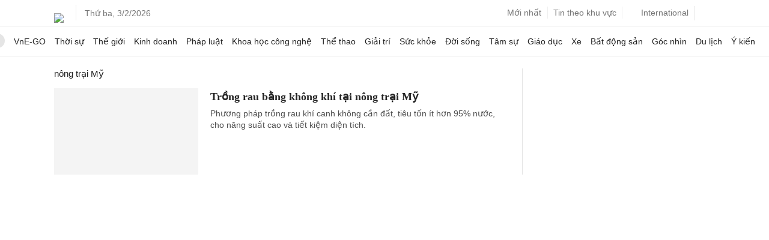

--- FILE ---
content_type: text/html; charset=utf-8
request_url: https://www.google.com/recaptcha/api2/aframe
body_size: 154
content:
<!DOCTYPE HTML><html><head><meta http-equiv="content-type" content="text/html; charset=UTF-8"></head><body><script nonce="QMfHyzzCF0Nv67nkBT2A4w">/** Anti-fraud and anti-abuse applications only. See google.com/recaptcha */ try{var clients={'sodar':'https://pagead2.googlesyndication.com/pagead/sodar?'};window.addEventListener("message",function(a){try{if(a.source===window.parent){var b=JSON.parse(a.data);var c=clients[b['id']];if(c){var d=document.createElement('img');d.src=c+b['params']+'&rc='+(localStorage.getItem("rc::a")?sessionStorage.getItem("rc::b"):"");window.document.body.appendChild(d);sessionStorage.setItem("rc::e",parseInt(sessionStorage.getItem("rc::e")||0)+1);localStorage.setItem("rc::h",'1770109154844');}}}catch(b){}});window.parent.postMessage("_grecaptcha_ready", "*");}catch(b){}</script></body></html>

--- FILE ---
content_type: application/javascript; charset=utf-8
request_url: https://fundingchoicesmessages.google.com/f/AGSKWxVn4yKVECv3r7DnphHpXA9qZQA8fmxJINR7ZBc1eErs27jmajnK_VO-XwtSYpxWe_aacbH0J40jeo5pB7OsmrErp5JQZjRwxBGA59ERaXzHBIzn8CXaCwEL8ghCFsMV2es7oJ5P_5ZqJ5N9ir8jGRyA-mrldAC0Y0rp0b5F_NMpM0ZlLXyfevxVJzPk/_/chitika-ad?_ad_minileaderboard./ero.htm,160x600;-300x250_
body_size: -1285
content:
window['468cbea1-40e2-4d55-b339-5a84767aae52'] = true;